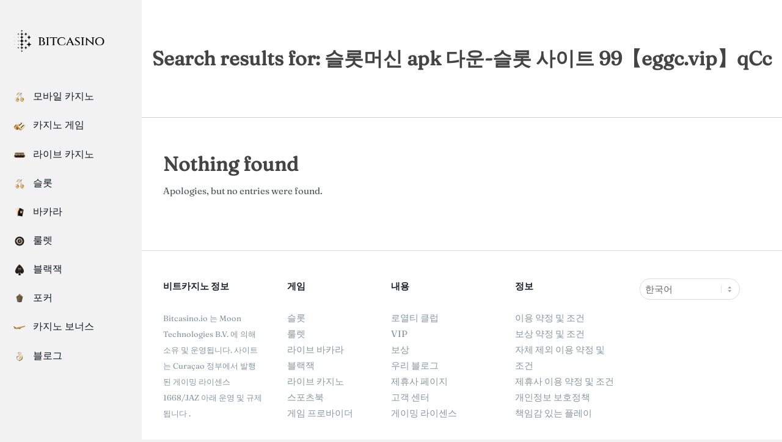

--- FILE ---
content_type: text/html; charset=UTF-8
request_url: https://bit-casino.kr/?s=%EC%8A%AC%EB%A1%AF%EB%A8%B8%EC%8B%A0%20apk%20%EB%8B%A4%EC%9A%B4-%EC%8A%AC%EB%A1%AF%20%EC%82%AC%EC%9D%B4%ED%8A%B8%2099%E3%80%90eggc.vip%E3%80%91qCc
body_size: 15621
content:
<!DOCTYPE html>
<html lang="ko-KR" prefix="og: https://ogp.me/ns#" class="no-js">

<head>
<meta charset="UTF-8" />
<link rel="alternate" href="https://bit-casino.kr/en/?s=%EC%8A%AC%EB%A1%AF%EB%A8%B8%EC%8B%A0%20apk%20%EB%8B%A4%EC%9A%B4-%EC%8A%AC%EB%A1%AF%20%EC%82%AC%EC%9D%B4%ED%8A%B8%2099%E3%80%90eggc.vip%E3%80%91qCc" hreflang="en" />
<link rel="alternate" href="https://bit-casino.kr/?s=%EC%8A%AC%EB%A1%AF%EB%A8%B8%EC%8B%A0%20apk%20%EB%8B%A4%EC%9A%B4-%EC%8A%AC%EB%A1%AF%20%EC%82%AC%EC%9D%B4%ED%8A%B8%2099%E3%80%90eggc.vip%E3%80%91qCc" hreflang="ko" />
<meta name="viewport" content="width=device-width, initial-scale=1" />
<meta name="generator" content="Creattica Premium 1.9.2" />

<!-- Rank Math 검색 엔진 최적화 - https://rankmath.com/ -->
<title>You searched for 슬롯머신 apk 다운-슬롯 사이트 99【eggc.vip】qCc - Bitcasino 비트 코인 카지노</title>
<meta name="robots" content="follow, index"/>
<link rel="canonical" href="https://bit-casino.kr/search/%EC%8A%AC%EB%A1%AF%EB%A8%B8%EC%8B%A0+apk+%EB%8B%A4%EC%9A%B4-%EC%8A%AC%EB%A1%AF+%EC%82%AC%EC%9D%B4%ED%8A%B8+99%E3%80%90eggc.vip%E3%80%91qCc/" />
<meta property="og:locale" content="ko_KR" />
<meta property="og:type" content="article" />
<meta property="og:title" content="You searched for 슬롯머신 apk 다운-슬롯 사이트 99【eggc.vip】qCc - Bitcasino 비트 코인 카지노" />
<meta property="og:url" content="https://bit-casino.kr/search/%EC%8A%AC%EB%A1%AF%EB%A8%B8%EC%8B%A0+apk+%EB%8B%A4%EC%9A%B4-%EC%8A%AC%EB%A1%AF+%EC%82%AC%EC%9D%B4%ED%8A%B8+99%E3%80%90eggc.vip%E3%80%91qCc/" />
<meta property="og:site_name" content="Bitcasino 비트 코인 카지노" />
<meta name="twitter:card" content="summary_large_image" />
<meta name="twitter:title" content="You searched for 슬롯머신 apk 다운-슬롯 사이트 99【eggc.vip】qCc - Bitcasino 비트 코인 카지노" />
<script type="application/ld+json" class="rank-math-schema">{"@context":"https://schema.org","@graph":[{"@type":"Organization","@id":"https://bit-casino.kr/#organization","name":"Bitcasino \ube44\ud2b8 \ucf54\uc778 \uce74\uc9c0\ub178"},{"@type":"WebSite","@id":"https://bit-casino.kr/#website","url":"https://bit-casino.kr","name":"Bitcasino \ube44\ud2b8 \ucf54\uc778 \uce74\uc9c0\ub178","publisher":{"@id":"https://bit-casino.kr/#organization"},"inLanguage":"ko-KR"},{"@type":"BreadcrumbList","@id":"https://bit-casino.kr/search/%EC%8A%AC%EB%A1%AF%EB%A8%B8%EC%8B%A0+apk+%EB%8B%A4%EC%9A%B4-%EC%8A%AC%EB%A1%AF+%EC%82%AC%EC%9D%B4%ED%8A%B8+99%E3%80%90eggc.vip%E3%80%91qCc/#breadcrumb","itemListElement":[{"@type":"ListItem","position":"1","item":{"@id":"https://bit-casino.kr","name":"Home"}},{"@type":"ListItem","position":"2","item":{"@id":"/?s=%EC%8A%AC%EB%A1%AF%EB%A8%B8%EC%8B%A0+apk+%EB%8B%A4%EC%9A%B4-%EC%8A%AC%EB%A1%AF+%EC%82%AC%EC%9D%B4%ED%8A%B8+99%E3%80%90eggc.vip%E3%80%91qCc","name":"You searched for"}}]},{"@type":"SearchResultsPage","@id":"https://bit-casino.kr/search/%EC%8A%AC%EB%A1%AF%EB%A8%B8%EC%8B%A0+apk+%EB%8B%A4%EC%9A%B4-%EC%8A%AC%EB%A1%AF+%EC%82%AC%EC%9D%B4%ED%8A%B8+99%E3%80%90eggc.vip%E3%80%91qCc/#webpage","url":"https://bit-casino.kr/search/%EC%8A%AC%EB%A1%AF%EB%A8%B8%EC%8B%A0+apk+%EB%8B%A4%EC%9A%B4-%EC%8A%AC%EB%A1%AF+%EC%82%AC%EC%9D%B4%ED%8A%B8+99%E3%80%90eggc.vip%E3%80%91qCc/","name":"You searched for \uc2ac\ub86f\uba38\uc2e0 apk \ub2e4\uc6b4-\uc2ac\ub86f \uc0ac\uc774\ud2b8 99\u3010eggc.vip\u3011qCc - Bitcasino \ube44\ud2b8 \ucf54\uc778 \uce74\uc9c0\ub178","isPartOf":{"@id":"https://bit-casino.kr/#website"},"inLanguage":"ko-KR","breadcrumb":{"@id":"https://bit-casino.kr/search/%EC%8A%AC%EB%A1%AF%EB%A8%B8%EC%8B%A0+apk+%EB%8B%A4%EC%9A%B4-%EC%8A%AC%EB%A1%AF+%EC%82%AC%EC%9D%B4%ED%8A%B8+99%E3%80%90eggc.vip%E3%80%91qCc/#breadcrumb"}}]}</script>
<!-- /Rank Math WordPress SEO 플러그인 -->

<link rel='dns-prefetch' href='//fonts.googleapis.com' />
<link rel="alternate" type="application/rss+xml" title="Bitcasino 비트 코인 카지노 &raquo; 피드" href="https://bit-casino.kr/feed/" />
<link rel="alternate" type="application/rss+xml" title="Bitcasino 비트 코인 카지노 &raquo; 댓글 피드" href="https://bit-casino.kr/comments/feed/" />
<link rel="alternate" type="application/rss+xml" title="&#8220;슬롯머신 apk 다운-슬롯 사이트 99【eggc.vip】qCc&#8221; 피드에 대한 Bitcasino 비트 코인 카지노 &raquo; 검색 결과" href="https://bit-casino.kr/search/%EC%8A%AC%EB%A1%AF%EB%A8%B8%EC%8B%A0+apk+%EB%8B%A4%EC%9A%B4-%EC%8A%AC%EB%A1%AF+%EC%82%AC%EC%9D%B4%ED%8A%B8+99%E3%80%90eggc.vip%E3%80%91qCc/feed/rss2/" />
<link rel="profile" href="https://gmpg.org/xfn/11" />
<style id='wp-img-auto-sizes-contain-inline-css'>
img:is([sizes=auto i],[sizes^="auto," i]){contain-intrinsic-size:3000px 1500px}
/*# sourceURL=wp-img-auto-sizes-contain-inline-css */
</style>
<style id='wp-emoji-styles-inline-css'>

	img.wp-smiley, img.emoji {
		display: inline !important;
		border: none !important;
		box-shadow: none !important;
		height: 1em !important;
		width: 1em !important;
		margin: 0 0.07em !important;
		vertical-align: -0.1em !important;
		background: none !important;
		padding: 0 !important;
	}
/*# sourceURL=wp-emoji-styles-inline-css */
</style>
<style id='wp-block-library-inline-css'>
:root{--wp-block-synced-color:#7a00df;--wp-block-synced-color--rgb:122,0,223;--wp-bound-block-color:var(--wp-block-synced-color);--wp-editor-canvas-background:#ddd;--wp-admin-theme-color:#007cba;--wp-admin-theme-color--rgb:0,124,186;--wp-admin-theme-color-darker-10:#006ba1;--wp-admin-theme-color-darker-10--rgb:0,107,160.5;--wp-admin-theme-color-darker-20:#005a87;--wp-admin-theme-color-darker-20--rgb:0,90,135;--wp-admin-border-width-focus:2px}@media (min-resolution:192dpi){:root{--wp-admin-border-width-focus:1.5px}}.wp-element-button{cursor:pointer}:root .has-very-light-gray-background-color{background-color:#eee}:root .has-very-dark-gray-background-color{background-color:#313131}:root .has-very-light-gray-color{color:#eee}:root .has-very-dark-gray-color{color:#313131}:root .has-vivid-green-cyan-to-vivid-cyan-blue-gradient-background{background:linear-gradient(135deg,#00d084,#0693e3)}:root .has-purple-crush-gradient-background{background:linear-gradient(135deg,#34e2e4,#4721fb 50%,#ab1dfe)}:root .has-hazy-dawn-gradient-background{background:linear-gradient(135deg,#faaca8,#dad0ec)}:root .has-subdued-olive-gradient-background{background:linear-gradient(135deg,#fafae1,#67a671)}:root .has-atomic-cream-gradient-background{background:linear-gradient(135deg,#fdd79a,#004a59)}:root .has-nightshade-gradient-background{background:linear-gradient(135deg,#330968,#31cdcf)}:root .has-midnight-gradient-background{background:linear-gradient(135deg,#020381,#2874fc)}:root{--wp--preset--font-size--normal:16px;--wp--preset--font-size--huge:42px}.has-regular-font-size{font-size:1em}.has-larger-font-size{font-size:2.625em}.has-normal-font-size{font-size:var(--wp--preset--font-size--normal)}.has-huge-font-size{font-size:var(--wp--preset--font-size--huge)}.has-text-align-center{text-align:center}.has-text-align-left{text-align:left}.has-text-align-right{text-align:right}.has-fit-text{white-space:nowrap!important}#end-resizable-editor-section{display:none}.aligncenter{clear:both}.items-justified-left{justify-content:flex-start}.items-justified-center{justify-content:center}.items-justified-right{justify-content:flex-end}.items-justified-space-between{justify-content:space-between}.screen-reader-text{border:0;clip-path:inset(50%);height:1px;margin:-1px;overflow:hidden;padding:0;position:absolute;width:1px;word-wrap:normal!important}.screen-reader-text:focus{background-color:#ddd;clip-path:none;color:#444;display:block;font-size:1em;height:auto;left:5px;line-height:normal;padding:15px 23px 14px;text-decoration:none;top:5px;width:auto;z-index:100000}html :where(.has-border-color){border-style:solid}html :where([style*=border-top-color]){border-top-style:solid}html :where([style*=border-right-color]){border-right-style:solid}html :where([style*=border-bottom-color]){border-bottom-style:solid}html :where([style*=border-left-color]){border-left-style:solid}html :where([style*=border-width]){border-style:solid}html :where([style*=border-top-width]){border-top-style:solid}html :where([style*=border-right-width]){border-right-style:solid}html :where([style*=border-bottom-width]){border-bottom-style:solid}html :where([style*=border-left-width]){border-left-style:solid}html :where(img[class*=wp-image-]){height:auto;max-width:100%}:where(figure){margin:0 0 1em}html :where(.is-position-sticky){--wp-admin--admin-bar--position-offset:var(--wp-admin--admin-bar--height,0px)}@media screen and (max-width:600px){html :where(.is-position-sticky){--wp-admin--admin-bar--position-offset:0px}}

/*# sourceURL=wp-block-library-inline-css */
</style><style id='global-styles-inline-css'>
:root{--wp--preset--aspect-ratio--square: 1;--wp--preset--aspect-ratio--4-3: 4/3;--wp--preset--aspect-ratio--3-4: 3/4;--wp--preset--aspect-ratio--3-2: 3/2;--wp--preset--aspect-ratio--2-3: 2/3;--wp--preset--aspect-ratio--16-9: 16/9;--wp--preset--aspect-ratio--9-16: 9/16;--wp--preset--color--black: #000000;--wp--preset--color--cyan-bluish-gray: #abb8c3;--wp--preset--color--white: #ffffff;--wp--preset--color--pale-pink: #f78da7;--wp--preset--color--vivid-red: #cf2e2e;--wp--preset--color--luminous-vivid-orange: #ff6900;--wp--preset--color--luminous-vivid-amber: #fcb900;--wp--preset--color--light-green-cyan: #7bdcb5;--wp--preset--color--vivid-green-cyan: #00d084;--wp--preset--color--pale-cyan-blue: #8ed1fc;--wp--preset--color--vivid-cyan-blue: #0693e3;--wp--preset--color--vivid-purple: #9b51e0;--wp--preset--gradient--vivid-cyan-blue-to-vivid-purple: linear-gradient(135deg,rgb(6,147,227) 0%,rgb(155,81,224) 100%);--wp--preset--gradient--light-green-cyan-to-vivid-green-cyan: linear-gradient(135deg,rgb(122,220,180) 0%,rgb(0,208,130) 100%);--wp--preset--gradient--luminous-vivid-amber-to-luminous-vivid-orange: linear-gradient(135deg,rgb(252,185,0) 0%,rgb(255,105,0) 100%);--wp--preset--gradient--luminous-vivid-orange-to-vivid-red: linear-gradient(135deg,rgb(255,105,0) 0%,rgb(207,46,46) 100%);--wp--preset--gradient--very-light-gray-to-cyan-bluish-gray: linear-gradient(135deg,rgb(238,238,238) 0%,rgb(169,184,195) 100%);--wp--preset--gradient--cool-to-warm-spectrum: linear-gradient(135deg,rgb(74,234,220) 0%,rgb(151,120,209) 20%,rgb(207,42,186) 40%,rgb(238,44,130) 60%,rgb(251,105,98) 80%,rgb(254,248,76) 100%);--wp--preset--gradient--blush-light-purple: linear-gradient(135deg,rgb(255,206,236) 0%,rgb(152,150,240) 100%);--wp--preset--gradient--blush-bordeaux: linear-gradient(135deg,rgb(254,205,165) 0%,rgb(254,45,45) 50%,rgb(107,0,62) 100%);--wp--preset--gradient--luminous-dusk: linear-gradient(135deg,rgb(255,203,112) 0%,rgb(199,81,192) 50%,rgb(65,88,208) 100%);--wp--preset--gradient--pale-ocean: linear-gradient(135deg,rgb(255,245,203) 0%,rgb(182,227,212) 50%,rgb(51,167,181) 100%);--wp--preset--gradient--electric-grass: linear-gradient(135deg,rgb(202,248,128) 0%,rgb(113,206,126) 100%);--wp--preset--gradient--midnight: linear-gradient(135deg,rgb(2,3,129) 0%,rgb(40,116,252) 100%);--wp--preset--font-size--small: 13px;--wp--preset--font-size--medium: 20px;--wp--preset--font-size--large: 36px;--wp--preset--font-size--x-large: 42px;--wp--preset--font-family--fraunces: fraunces;--wp--preset--spacing--20: 0.44rem;--wp--preset--spacing--30: 0.67rem;--wp--preset--spacing--40: 1rem;--wp--preset--spacing--50: 1.5rem;--wp--preset--spacing--60: 2.25rem;--wp--preset--spacing--70: 3.38rem;--wp--preset--spacing--80: 5.06rem;--wp--preset--shadow--natural: 6px 6px 9px rgba(0, 0, 0, 0.2);--wp--preset--shadow--deep: 12px 12px 50px rgba(0, 0, 0, 0.4);--wp--preset--shadow--sharp: 6px 6px 0px rgba(0, 0, 0, 0.2);--wp--preset--shadow--outlined: 6px 6px 0px -3px rgb(255, 255, 255), 6px 6px rgb(0, 0, 0);--wp--preset--shadow--crisp: 6px 6px 0px rgb(0, 0, 0);}:where(body) { margin: 0; }.wp-site-blocks > .alignleft { float: left; margin-right: 2em; }.wp-site-blocks > .alignright { float: right; margin-left: 2em; }.wp-site-blocks > .aligncenter { justify-content: center; margin-left: auto; margin-right: auto; }:where(.is-layout-flex){gap: 0.5em;}:where(.is-layout-grid){gap: 0.5em;}.is-layout-flow > .alignleft{float: left;margin-inline-start: 0;margin-inline-end: 2em;}.is-layout-flow > .alignright{float: right;margin-inline-start: 2em;margin-inline-end: 0;}.is-layout-flow > .aligncenter{margin-left: auto !important;margin-right: auto !important;}.is-layout-constrained > .alignleft{float: left;margin-inline-start: 0;margin-inline-end: 2em;}.is-layout-constrained > .alignright{float: right;margin-inline-start: 2em;margin-inline-end: 0;}.is-layout-constrained > .aligncenter{margin-left: auto !important;margin-right: auto !important;}.is-layout-constrained > :where(:not(.alignleft):not(.alignright):not(.alignfull)){margin-left: auto !important;margin-right: auto !important;}body .is-layout-flex{display: flex;}.is-layout-flex{flex-wrap: wrap;align-items: center;}.is-layout-flex > :is(*, div){margin: 0;}body .is-layout-grid{display: grid;}.is-layout-grid > :is(*, div){margin: 0;}body{padding-top: 0px;padding-right: 0px;padding-bottom: 0px;padding-left: 0px;}a:where(:not(.wp-element-button)){text-decoration: underline;}:root :where(.wp-element-button, .wp-block-button__link){background-color: #32373c;border-width: 0;color: #fff;font-family: inherit;font-size: inherit;font-style: inherit;font-weight: inherit;letter-spacing: inherit;line-height: inherit;padding-top: calc(0.667em + 2px);padding-right: calc(1.333em + 2px);padding-bottom: calc(0.667em + 2px);padding-left: calc(1.333em + 2px);text-decoration: none;text-transform: inherit;}.has-black-color{color: var(--wp--preset--color--black) !important;}.has-cyan-bluish-gray-color{color: var(--wp--preset--color--cyan-bluish-gray) !important;}.has-white-color{color: var(--wp--preset--color--white) !important;}.has-pale-pink-color{color: var(--wp--preset--color--pale-pink) !important;}.has-vivid-red-color{color: var(--wp--preset--color--vivid-red) !important;}.has-luminous-vivid-orange-color{color: var(--wp--preset--color--luminous-vivid-orange) !important;}.has-luminous-vivid-amber-color{color: var(--wp--preset--color--luminous-vivid-amber) !important;}.has-light-green-cyan-color{color: var(--wp--preset--color--light-green-cyan) !important;}.has-vivid-green-cyan-color{color: var(--wp--preset--color--vivid-green-cyan) !important;}.has-pale-cyan-blue-color{color: var(--wp--preset--color--pale-cyan-blue) !important;}.has-vivid-cyan-blue-color{color: var(--wp--preset--color--vivid-cyan-blue) !important;}.has-vivid-purple-color{color: var(--wp--preset--color--vivid-purple) !important;}.has-black-background-color{background-color: var(--wp--preset--color--black) !important;}.has-cyan-bluish-gray-background-color{background-color: var(--wp--preset--color--cyan-bluish-gray) !important;}.has-white-background-color{background-color: var(--wp--preset--color--white) !important;}.has-pale-pink-background-color{background-color: var(--wp--preset--color--pale-pink) !important;}.has-vivid-red-background-color{background-color: var(--wp--preset--color--vivid-red) !important;}.has-luminous-vivid-orange-background-color{background-color: var(--wp--preset--color--luminous-vivid-orange) !important;}.has-luminous-vivid-amber-background-color{background-color: var(--wp--preset--color--luminous-vivid-amber) !important;}.has-light-green-cyan-background-color{background-color: var(--wp--preset--color--light-green-cyan) !important;}.has-vivid-green-cyan-background-color{background-color: var(--wp--preset--color--vivid-green-cyan) !important;}.has-pale-cyan-blue-background-color{background-color: var(--wp--preset--color--pale-cyan-blue) !important;}.has-vivid-cyan-blue-background-color{background-color: var(--wp--preset--color--vivid-cyan-blue) !important;}.has-vivid-purple-background-color{background-color: var(--wp--preset--color--vivid-purple) !important;}.has-black-border-color{border-color: var(--wp--preset--color--black) !important;}.has-cyan-bluish-gray-border-color{border-color: var(--wp--preset--color--cyan-bluish-gray) !important;}.has-white-border-color{border-color: var(--wp--preset--color--white) !important;}.has-pale-pink-border-color{border-color: var(--wp--preset--color--pale-pink) !important;}.has-vivid-red-border-color{border-color: var(--wp--preset--color--vivid-red) !important;}.has-luminous-vivid-orange-border-color{border-color: var(--wp--preset--color--luminous-vivid-orange) !important;}.has-luminous-vivid-amber-border-color{border-color: var(--wp--preset--color--luminous-vivid-amber) !important;}.has-light-green-cyan-border-color{border-color: var(--wp--preset--color--light-green-cyan) !important;}.has-vivid-green-cyan-border-color{border-color: var(--wp--preset--color--vivid-green-cyan) !important;}.has-pale-cyan-blue-border-color{border-color: var(--wp--preset--color--pale-cyan-blue) !important;}.has-vivid-cyan-blue-border-color{border-color: var(--wp--preset--color--vivid-cyan-blue) !important;}.has-vivid-purple-border-color{border-color: var(--wp--preset--color--vivid-purple) !important;}.has-vivid-cyan-blue-to-vivid-purple-gradient-background{background: var(--wp--preset--gradient--vivid-cyan-blue-to-vivid-purple) !important;}.has-light-green-cyan-to-vivid-green-cyan-gradient-background{background: var(--wp--preset--gradient--light-green-cyan-to-vivid-green-cyan) !important;}.has-luminous-vivid-amber-to-luminous-vivid-orange-gradient-background{background: var(--wp--preset--gradient--luminous-vivid-amber-to-luminous-vivid-orange) !important;}.has-luminous-vivid-orange-to-vivid-red-gradient-background{background: var(--wp--preset--gradient--luminous-vivid-orange-to-vivid-red) !important;}.has-very-light-gray-to-cyan-bluish-gray-gradient-background{background: var(--wp--preset--gradient--very-light-gray-to-cyan-bluish-gray) !important;}.has-cool-to-warm-spectrum-gradient-background{background: var(--wp--preset--gradient--cool-to-warm-spectrum) !important;}.has-blush-light-purple-gradient-background{background: var(--wp--preset--gradient--blush-light-purple) !important;}.has-blush-bordeaux-gradient-background{background: var(--wp--preset--gradient--blush-bordeaux) !important;}.has-luminous-dusk-gradient-background{background: var(--wp--preset--gradient--luminous-dusk) !important;}.has-pale-ocean-gradient-background{background: var(--wp--preset--gradient--pale-ocean) !important;}.has-electric-grass-gradient-background{background: var(--wp--preset--gradient--electric-grass) !important;}.has-midnight-gradient-background{background: var(--wp--preset--gradient--midnight) !important;}.has-small-font-size{font-size: var(--wp--preset--font-size--small) !important;}.has-medium-font-size{font-size: var(--wp--preset--font-size--medium) !important;}.has-large-font-size{font-size: var(--wp--preset--font-size--large) !important;}.has-x-large-font-size{font-size: var(--wp--preset--font-size--x-large) !important;}.has-fraunces-font-family{font-family: var(--wp--preset--font-family--fraunces) !important;}
/*# sourceURL=global-styles-inline-css */
</style>

<link rel='stylesheet' id='menu-image-css' href='https://bit-casino.kr/wp-content/plugins/menu-image/includes/css/menu-image.css?ver=3.13' media='all' />
<link rel='stylesheet' id='dashicons-css' href='https://bit-casino.kr/wp-includes/css/dashicons.min.css?ver=6.9' media='all' />
<link rel='stylesheet' id='uaf_client_css-css' href='https://bit-casino.kr/wp-content/uploads/useanyfont/uaf.css?ver=1764309265' media='all' />
<link rel='stylesheet' id='ivory-search-styles-css' href='https://bit-casino.kr/wp-content/plugins/add-search-to-menu/public/css/ivory-search.min.css?ver=5.5.13' media='all' />
<link rel='stylesheet' id='hoot-google-fonts-css' href='//fonts.googleapis.com/css?family=Open+Sans%3A300%2C400%2C400i%2C500%2C600%2C700%2C700i%2C800&#038;subset=latin' media='all' />
<link rel='stylesheet' id='jquery-lightSlider-css' href='https://bit-casino.kr/wp-content/themes/creattica-premium/css/lightSlider.css?ver=1.1.0' media='all' />
<link rel='stylesheet' id='hybrid-gallery-css' href='https://bit-casino.kr/wp-content/themes/creattica-premium/hybrid/css/gallery.min.css?ver=4.0.0' media='all' />
<link rel='stylesheet' id='font-awesome-css' href='https://bit-casino.kr/wp-content/themes/creattica-premium/hybrid/extend/css/font-awesome.css?ver=5.0.10' media='all' />
<link rel='stylesheet' id='lightGallery-css' href='https://bit-casino.kr/wp-content/themes/creattica-premium/premium/css/lightGallery.css?ver=1.1.4' media='all' />
<link rel='stylesheet' id='hybridextend-style-css' href='https://bit-casino.kr/wp-content/themes/creattica-premium/style.css?ver=1.9.2' media='all' />
<style id='hybridextend-style-inline-css'>
.hgrid {
	max-width: 1260px;
} 
#page-wrapper {
	width: 1530px;
} 
a {
	color: #ff500f;
} 
.accent-typo {
	background: #d63741;
	color: #ffffff;
} 
.invert-typo {
	color: #ffffff;
	background: #4d5259;
} 
.enforce-typo {
	background: #ffffff;
	color: #4d5259;
} 
input[type="submit"], #submit, .button {
	color: #d63741;
	border-color: #d63741;
} 
input[type="submit"]:hover, #submit:hover, .button:hover, input[type="submit"]:focus, #submit:focus, .button:focus {
	background: #d63741;
	color: #ffffff;
} 
body {
	background-color: #f2f2f2;
	color: #4d5259;
	font-size: 15px;
	font-family: "Open Sans", sans-serif;
} 
#main {
	background-color: #ffffff;
} 
.site-logo-with-icon #site-title i {
	font-size: 50px;
} 
.entry-footer .entry-byline {
	color: #ff500f;
	border-color: #dddddd;
} 
.lSSlideOuter .lSPager.lSpg > li:hover a, .lSSlideOuter .lSPager.lSpg > li.active a {
	background-color: #d63741;
} 
.hootslider-html-slide-button,.hootslider-image-slide-button {
	background: #d63741;
	color: #ffffff;
} 
.frontpage-area.module-bg-accent {
	background-color: #d63741;
} 
.content-block-style3 .enforce-typo {
	background-color: #ffffff;
} 
.content-block-style4 .content-block-icon.icon-style-none,.content-block-icon i {
	color: #d63741;
} 
.content-block-style4 .icon-style-circle, .content-block-style4 .icon-style-square {
	border-color: #d63741;
} 
#infinite-handle span,.lrm-form a.button, .lrm-form button, .lrm-form button[type=submit], .lrm-form #buddypress input[type=submit], .lrm-form input[type=submit] {
	background: #d63741;
	color: #ffffff;
} 
h1, h2, h3, h4, h5, h6, .title {
	color: #444444;
	font-size: 20px;
	font-family: "Open Sans", sans-serif;
	font-weight: 600;
	font-style: normal;
	text-transform: none;
} 
h1 {
	color: #444444;
	font-size: 34px;
	font-weight: 600;
	font-style: normal;
	text-transform: none;
} 
h2 {
	color: #444444;
	font-size: 32px;
	font-weight: 600;
	font-style: normal;
	text-transform: none;
} 
h4 {
	color: #444444;
	font-size: 16px;
	font-style: normal;
	text-transform: none;
	font-weight: normal;
} 
h5 {
	color: #444444;
	font-size: 14px;
	font-style: normal;
	text-transform: none;
	font-weight: normal;
} 
h6 {
	color: #444444;
	font-size: 14px;
	font-style: normal;
	text-transform: none;
	font-weight: normal;
} 
.titlefont {
	font-family: "Open Sans", sans-serif;
} 
hr {
	color: #d0d0d0;
} 
blockquote {
	border-color: #dddddd;
	color: #63686e;
	font-size: 14px;
} 
a:hover {
	color: #777777;
} 
.enforce-body-font {
	font-family: "Open Sans", sans-serif;
} 
.highlight-typo {
	background: #ffffff;
} 
.table-striped tbody tr:nth-child(odd) td, .table-striped tbody tr:nth-child(odd) th {
	background: #ffffff;
} 
.gallery, ul.wp-block-gallery {
	border-color: #dddddd;
	background: #ffffff;
} 
.gallery .gallery-caption {
	color: #4d5259;
} 
.wp-caption {
	background: #ffffff;
} 
.wp-caption-text, .wp-block-image figcaption {
	border-color: #dddddd;
	color: #4d5259;
} 
.leftbar-top {
	border-color: #dddddd;
} 
.leftbar {
	background: none;
} 
#header.stuck {
	background-color: #f2f2f2;
} 
.leftbar-section .social-icons-icon {
	 color : #42474d;
} 
.leftbar-section i.fa-search {
	color: #42474d;
	font-size: 15px;
} 
#site-title {
	color: #444444;
	font-size: 36px;
	font-family: "Open Sans", sans-serif;
	text-transform: uppercase;
	font-weight: bold;
	font-style: normal;
} 
#site-description {
	opacity: 1;
	color: #888888;
	font-size: 14px;
	font-family: "Open Sans", sans-serif;
	font-style: normal;
	text-transform: none;
	font-weight: normal;
} 
.site-title-body-font {
	font-family: "Open Sans", sans-serif;
} 
.site-title-heading-font {
	font-family: "Open Sans", sans-serif;
} 
.menu-items > li > a {
	color: #0f161f;
	font-size: 15px;
	font-family: "Open Sans", sans-serif;
	font-style: normal;
	text-transform: none;
	font-weight: normal;
} 
.menu-items {
	font-family: "Open Sans", sans-serif;
} 
.site-header .hybridextend-megamenu-icon {
	color: #888888;
} 
.menu-items .sub-menu,.mobilemenu-fixed .menu-toggle {
	color: #777777;
	font-size: 13px;
	font-style: normal;
	text-transform: none;
	font-weight: normal;
} 
.menu-toggle {
	color: #0f161f;
	font-size: 15px;
	font-family: "Open Sans", sans-serif;
	font-style: normal;
	text-transform: none;
	font-weight: normal;
} 
#loop-meta.pageheader-bg-stretch {
	background: #ffffff;
} 
#loop-meta {
	border-color: #d0d0d0;
} 
.loop-title {
	color: #444444;
	font-size: 32px;
	font-weight: 600;
	font-style: normal;
	text-transform: none;
} 
.entry-content {
	border-color: #dddddd;
} 
.loop-nav {
	border-color: #dddddd;
} 
#comments-number {
	font-size: 15px;
	color: #63686e;
} 
.comment li.comment {
	border-color: #dddddd;
} 
.comment-by-author,.comment-meta-block, .comment-edit-link {
	color: #63686e;
} 
.comment.bypostauthor > article {
	background: #ffffff;
} 
.comment.bypostauthor + #respond {
	background: #ffffff;
} 
.comment-ping {
	border-color: #dddddd;
} 
#reply-title {
	font-size: 15px;
} 
.entry-grid-content .entry-title {
	font-size: 16px;
} 
.archive-big .entry-grid, .archive-medium .entry-grid, .archive-small .entry-grid,.archive-mosaic .entry-grid {
	border-color: #dddddd;
} 
.archive-mosaic .entry-title {
	font-size: 14px;
} 
.archive-mosaic .mosaic-sub {
	background: #ffffff;
	border-color: #dddddd;
} 
.style-accent, .shortcode-button.style-accent, .style-accentlight {
	background: #d63741;
	color: #ffffff;
} 
.shortcode-button.style-accent:hover {
	background: #db4f58;
	color: #ffffff;
} 
.style-highlight, .style-highlightlight {
	background: #ffffff;
} 
.shortcode-toggle-head {
	background: #ffffff;
	border-color: #dddddd;
} 
.shortcode-toggle-box {
	border-color: #dddddd;
} 
#page-wrapper ul.shortcode-tabset-nav li {
	background: #ffffff;
	border-color: #dddddd;
} 
#page-wrapper ul.shortcode-tabset-nav li.current {
	border-bottom-color: #ffffff;
} 
.shortcode-tabset-box {
	border-color: #dddddd;
} 
.hootslider-html-slide h1, .hootslider-html-slide h2, .hootslider-html-slide h3, .hootslider-html-slide h4, .hootslider-html-slide h5, .hootslider-html-slide h6 {
	font-size: 20px;
} 
.hootslider-image-slide-caption h1, .hootslider-image-slide-caption h2, .hootslider-image-slide-caption h3, .hootslider-image-slide-caption h4, .hootslider-image-slide-caption h5, .hootslider-image-slide-caption h6 {
	font-size: 20px;
} 
.hootslider-carousel-slide .lightSlideCarousel {
	border-color: #dddddd;
} 
.frontpage-area.area-highlight {
	background: #ffffff;
} 
.sidebar {
	color: #777777;
	font-size: 14px;
	font-style: normal;
	text-transform: none;
	font-weight: normal;
} 
.sidebar .widget-title {
	color: #777777;
	font-size: 14px;
	font-family: "Open Sans", sans-serif;
	text-transform: uppercase;
	font-weight: bold;
	font-style: normal;
} 
.topborder-line, .bottomborder-line {
	border-color: #dddddd;
} 
.topborder-shadow:before, .bottomborder-shadow:after {
	background: #d0d0d0;
} 
.cta-style1 .cta-headline {
	font-size: 32px;
} 
.content-block-style2 .content-block.highlight-typo,.content-block-style3 .content-block {
	border-color: #e5e5e5;
} 
.hoot-blogposts-title {
	border-color: #dddddd;
} 
.vcard,.vcard-links,.vcard-link,.vcard-link:first-child {
	border-color: #e5e5e5;
} 
.vcard-content h4, .vcard-content h1, .vcard-content h2, .vcard-content h3, .vcard-content h5, .vcard-content h6 {
	font-size: 20px;
} 
.number-block-content h4, .number-block-content h1, .number-block-content h2, .number-block-content h3, .number-block-content h5, .number-block-content h6 {
	font-size: 20px;
} 
.hoot-jetpack-style .entry-the-content .sharedaddy {
	border-color: #dddddd;
} 
#sub-footer {
	background: #f3f5f6;
	border-color: #dddddd;
} 
.footer {
	background-color: #f3f5f6;
	color: #888888;
	font-size: 14px;
	font-style: normal;
	text-transform: none;
	font-weight: normal;
} 
.footer h1, .footer h2, .footer h3, .footer h4, .footer h5, .footer h6, .footer .title {
	color: #5b5b5b;
} 
.footer .widget-title {
	color: #777777;
	font-size: 14px;
	font-family: "Open Sans", sans-serif;
	text-transform: uppercase;
	font-weight: bold;
	font-style: normal;
} 
#post-footer {
	background: #f3f5f6;
	color: #999999;
} 
@media only screen and (min-width: 970px){
#leftbar, #main {
	border-color: #e5e5e5;
} 
}
@media only screen and (max-width: 969px){
#header-aside {
	border-color: #dddddd;
} 
.menu-items > li > a {
	color: #777777;
	font-size: 13px;
} 
}
@media only screen and (max-width: 799px){
.mobilemenu-fixed .menu-toggle, .mobilemenu-fixed .menu-items {
	background-color: #f2f2f2;
} 
}
/*# sourceURL=hybridextend-style-inline-css */
</style>
<!--n2css--><!--n2js--><script src="https://bit-casino.kr/wp-includes/js/jquery/jquery.min.js?ver=3.7.1" id="jquery-core-js"></script>
<script src="https://bit-casino.kr/wp-includes/js/jquery/jquery-migrate.min.js?ver=3.4.1" id="jquery-migrate-js"></script>
<script src="https://bit-casino.kr/wp-content/themes/creattica-premium/js/modernizr.custom.js?ver=2.8.3" id="modernizr-js"></script>
<link rel="https://api.w.org/" href="https://bit-casino.kr/wp-json/" /><link rel="EditURI" type="application/rsd+xml" title="RSD" href="https://bit-casino.kr/xmlrpc.php?rsd" />
<meta name="generator" content="WordPress 6.9" />
<!-- Global site tag (gtag.js) - Google Analytics -->
<script async src="https://www.googletagmanager.com/gtag/js?id=G-FR48XXHFZS"></script>
<script>
  window.dataLayer = window.dataLayer || [];
  function gtag(){dataLayer.push(arguments);}
  gtag('js', new Date());

  gtag('config', 'G-FR48XXHFZS');
</script><style>.recentcomments a{display:inline !important;padding:0 !important;margin:0 !important;}</style><style class='wp-fonts-local'>
@font-face{font-family:fraunces;font-style:normal;font-weight:400;font-display:fallback;src:url('https://bit-casino.kr/wp-content/uploads/useanyfont/284Fraunces.woff2') format('woff2');}
</style>
<link rel="icon" href="https://bit-casino.kr/wp-content/uploads/2021/04/favicon-1.png" sizes="32x32" />
<link rel="icon" href="https://bit-casino.kr/wp-content/uploads/2021/04/favicon-1.png" sizes="192x192" />
<link rel="apple-touch-icon" href="https://bit-casino.kr/wp-content/uploads/2021/04/favicon-1.png" />
<meta name="msapplication-TileImage" content="https://bit-casino.kr/wp-content/uploads/2021/04/favicon-1.png" />
		<style id="wp-custom-css">
			/*container*/
#page-wrapper {
    width: 100%;
}
.hgrid {
    max-width: 2000px;
}
/*left-navigation code*/
#leftbar {
  min-height: 100%;
}
#leftbar, #main {
box-shadow: none;
}
.menu-items>li a {
    padding: 10px 20px;
	font-size: 16px;
	font-weight: 400;
}
.menu-items>li a:hover {
	background: transparent;
	color: #FF500F;
	background-repeat: no-repeat;
}
.menu-image-title-after.menu-image-title {
    padding-left: 0px;
}
.leftbar-section .widget_text {
    font-style: normal;
}
.leftbar-top a, .leftbar-bottom a {
	border-bottom: none;
}
#leftbar, #main {
    border-right: none;
}
#site-logo-image img {
    width: 80%;
}
/*games codes*/
.wp-block-image img {
border-radius: 15px!important;
}
.wp-block-image img a {
border-radius: 15px!important;
}
#main a img:hover {
	transform: scale(1.05);
}
#main a img:hover {
	background-color: #000;
  opacity:0.5;
	transition: .3s ease-in-out;
	border-radius: 10px;
}
.providers-p {
margin: 0px;
}
.games-title-h2 {
margin: 0px 0px 20px 0px;
}
.um input[type=submit].um-button, .um input[type=submit].um-button:focus, .um a.um-button, .um a.um-button.um-disabled:hover, .um a.um-button.um-disabled:focus, .um a.um-button.um-disabled:active {
    background: #D82E2E;
}
.game-title {
font-size: 14px;
	color: #0F161F;
	font-weight: 600;
}
.game-providers {
	color: #8697A2;
	font-size: 10px;
	font-weight: 600;
	line-height: 1rem;
}
.game-providers a {
	color: #8697A2;
	font-size: 12px;
	font-weight: 600;
}
.game-title {
	margin: 0px;
}
.game-title a { 
	font-size: 18px;
	color: #444444;
}
.game-prov {
margin: 0 0px 20px 0;
	color: #3133C4;
}
.game-prov-free {
margin: 0 0px 20px 0;
	color: #3133C4;
}
.game-title a:hover{ 
	color: #FF500F;
}
.game-providers {
	color: #8697A2;
	font-size: 10px;
	font-weight: 600;
	line-height: 1rem;
	margin: 0px;
}
.game-providers a {
	color: #8697A2;
	font-size: 12px;
	font-weight: 600;
}
.last-games {
	display: none;
}
.singular-page .entry-featured-img-wrap {
	display: none;
}
/*banner codes*/
div#n2-ss-2 .n2-ss-slider-2 {
	border-radius: 15px;
}
div#n2-ss-3 .n2-ss-slider-2 {
	border-radius: 15px;
}
div#n2-ss-5 .n2-ss-slider-2 {
	border-radius: 15px;
}
div#n2-ss-4 .n2-ss-slider-2 {
	border-radius: 15px;
}
div#n2-ss-6 .n2-ss-slider-2 {
	border-radius: 15px;
}
div#n2-ss-7 .n2-ss-slider-2 {
	border-radius: 15px;
}
.banner-bottom {
	text-align:center;
	margin-bottom: 20px;
}
/*content codes*/
.header-buttons {
	float: right;
}
.signup-header {
	background-color: #D63741;
	color: #fff!important;
	font-weight: 600;
	border: none;
	border-radius: 5px;
	padding: 8px 20px;
	margin-left: 20px;
}
.header-buttons a{
	color: #000;
}
.search-top.wp-block-columns {
	margin-bottom: 0px;
}
.img-radius img{
	border-radius: 20px
}
/*footer*/
.footer {
   border-top: none;
}
.sub-footer {
	color: #8697A2;
	background-color: #fff !important;
}

#footer {
	background-color: #fff !important;
}
#post-footer {
	text-align: left;
	font-style: normal;
	font-family: inherit;
	color: #8697A2;
}
.foot-style {
display: inline-flex; width:80px;
}
/*.footer img {
	margin: 0 20px;
}*/
.footer .widget {
    margin: 0px;
}
.licenses-images {
text-align: left;
}
/*other code*/
.is-form-style input.is-search-input {
max-width: 320px;
border: none!important;
border-radius: 25px;
	font-size: 1rem!important;
}
select {
    border-radius: 40px;
}
.su-u-trim>:last-child {
    margin-bottom: 0;
    margin-top: 0;
}
.su-spoiler-style-default>.su-spoiler-title {
    border-top: solid 1px #C5D2D8;
}
.su-spoiler-icon {
    color: #D63741;
}
.su-spoiler-title {
  font-size: 18px!important;
	color: #0F161F;
	margin: 5px;
	font-weight: 400!important;
}
.entry-content-featured-img {
width: 100%;
max-height: 417px;
	object-fit: cover;
}
.entry-content-featured-img img {
	width: 100%;
	max-height: 417px;
	object-fit: cover;
}
/*New banner code*/ 
@media only screen and (min-width: 800px) {
div#n2-ss-12 .n2-ss-slider-1, div#n2-ss-10 .n2-ss-slider-1 {
	display: none;
	}
/*loyalty*/
div#n2-ss-11 .n-uc-tThMEkohSzGM-inner, div#n2-ss-9 .n-uc-158ad48c34c04-inner {
	margin-top: 100px;
	position: absolute;
}
/*android app*/
div#n2-ss-11 .n-uc-vGBlXCJeIJeA-inner, div#n2-ss-9 .n-uc-1bfb33f862682-inner {
	margin-top: 30px;
  position: absolute;  
}
/*promotions*/
div#n2-ss-11 .n-uc-Mzi1eJngTnOh-inner, div#n2-ss-9 .n-uc-1ece89aa3b349-inner {
	margin-top: -7.5px;
}
/*vip club*/
div#n2-ss-11 .n-uc-X2fKHhg9zAxH-inner, div#n2-ss-9 .n-uc-1318806d74b91-inner {
	margin-top: 60px;
	position: absolute;
}
/*casino boost adjustment KR*/
div#n2-ss-11 .n-uc-zhDRO5QR98Kj-inner {
	margin-top: 23px;
	position: absolute;
}
/*casino boost EN*/
div#n2-ss-9 .n-uc-1c311a88ae614-inner {
	margin-top: 40px;
	position: absolute;
}
}
/*responsive codes*/
@media only screen and (max-width: 969px) {
.mobilemenu-fixed .menu-toggle {
    top: 6%;
}}
@media only screen and (min-width: 970px) {
#main .hgrid-span-12 {
    max-width: 1300px;
	}
#sub-footer .hgrid-span-12 {
    max-width: 1300px;
	}
#footer .hgrid-span-12 {
    max-width: 1300px;
	}
#post-footer .hgrid-span-12 {
    max-width: 1300px;
	}
[class*="hgrid-span-"], [class*="hcolumn-"] {
    float: none;
    margin-left: auto;
    margin-right: auto;
}	
	#leftbar {
		position: fixed;
	}}
@media only screen and (min-width: 1024px) {
#main, #sub-footer, #footer, #post-footer {
    margin-left: 232px;
	}
#header.stuck {
    width: 232px;
	}}
@media only screen and (max-width: 1024px) {
	.columns-content {
	display: none;
}}
@media only screen and (min-width: 800px) {
	#leftbar {
width: 232px;
	}}
@media only screen and (max-width: 800px) {
	#site-logo-image img {
    width: 30%;
}
		div#leftbar {position: -webkit-sticky; position: sticky; top:0; z-index: 10000000000; background-color: #fff;}
	#site-logo {
    padding: 40px 0;
    max-width: 100%;
    vertical-align: top;
		margin: auto 0;
}
	#leftbar {
	width: 100%;
}
.mobilemenu-fixed .menu-toggle {
    top: 3%;
}	
}
@media only screen and (max-width: 425px) {
	#site-logo-image img {
    width: 40%;
}
	.header-buttons {
	display: none;
}
.licenses {	
	margin-left: 0;
	}
div#n2-ss-2 .n2-font-2039def259b93e72314861733419f430-hover {	
text-shadow: 1px 1px 8px #000000!important;
}
.mobilemenu-fixed .menu-toggle {
    top: 3%;
}}
/*game responsive*/
@media only screen and (max-width: 425px) {
.mobile-size {
	height: 500px;
	overflow: scroll;
}
}

/* 404 Page */
.redir-left {
	padding-left: 230px;
}
.redir-right {
	padding-right: 230px;
}
.redir-right img {
	width: 50%;
}		</style>
					<style type="text/css">
					.is-form-style-1.is-form-id-142 .is-search-input:focus,
			.is-form-style-1.is-form-id-142 .is-search-input:hover,
			.is-form-style-1.is-form-id-142 .is-search-input,
			.is-form-style-2.is-form-id-142 .is-search-input:focus,
			.is-form-style-2.is-form-id-142 .is-search-input:hover,
			.is-form-style-2.is-form-id-142 .is-search-input,
			.is-form-style-3.is-form-id-142 .is-search-input:focus,
			.is-form-style-3.is-form-id-142 .is-search-input:hover,
			.is-form-style-3.is-form-id-142 .is-search-input,
			.is-form-id-142 .is-search-input:focus,
			.is-form-id-142 .is-search-input:hover,
			.is-form-id-142 .is-search-input {
                                                                                                background-color: #f2f2f2 !important;			}
                        			</style>
					<style type="text/css">
					.is-form-style-1.is-form-id-66 .is-search-input:focus,
			.is-form-style-1.is-form-id-66 .is-search-input:hover,
			.is-form-style-1.is-form-id-66 .is-search-input,
			.is-form-style-2.is-form-id-66 .is-search-input:focus,
			.is-form-style-2.is-form-id-66 .is-search-input:hover,
			.is-form-style-2.is-form-id-66 .is-search-input,
			.is-form-style-3.is-form-id-66 .is-search-input:focus,
			.is-form-style-3.is-form-id-66 .is-search-input:hover,
			.is-form-style-3.is-form-id-66 .is-search-input,
			.is-form-id-66 .is-search-input:focus,
			.is-form-id-66 .is-search-input:hover,
			.is-form-id-66 .is-search-input {
                                                                                                background-color: #f2f2f2 !important;			}
                        			</style>
		<link rel='stylesheet' id='su-shortcodes-css' href='https://bit-casino.kr/wp-content/plugins/shortcodes-ultimate/includes/css/shortcodes.css?ver=7.4.8' media='all' />
</head>

<body class="wordpress ltr ko ko-kr parent-theme y2026 m01 d18 h01 sunday logged-out wp-custom-logo plural search creattica-premium" dir="ltr" itemscope="itemscope" itemtype="https://schema.org/SearchResultsPage">

	
	<a href="#main" class="screen-reader-text">Skip to content</a>

	<div id="page-wrapper" class=" hgrid site-boxed content-boxed page-wrapper sitewrap-full-width sidebars0 hoot-cf7-style hoot-mapp-style hoot-jetpack-style">

		
		<div id="leftbar" class=" leftbar">
			<div id="leftbar-inner" class=" leftbar-inner hoot-sticky-leftbar">

				
				<header id="header" class="site-header" role="banner" itemscope="itemscope" itemtype="https://schema.org/WPHeader">
						<div id="header-primary" class=" header-part">
		<div class="hgrid">
			<div class="hgrid-span-12">

				<div id="branding" class="site-branding branding">
					<div id="site-logo" class="site-logo-image">
						<div id="site-logo-image" ><div id="site-title" class="site-title" itemprop="headline"><a href="https://bit-casino.kr/" class="custom-logo-link" rel="home"><img width="444" height="157" src="https://bit-casino.kr/wp-content/uploads/2023/04/logo-black.webp" class="custom-logo" alt="logo black" decoding="async" fetchpriority="high" srcset="https://bit-casino.kr/wp-content/uploads/2023/04/logo-black.webp 444w, https://bit-casino.kr/wp-content/uploads/2023/04/logo-black-300x106.webp 300w, https://bit-casino.kr/wp-content/uploads/2023/04/logo-black-425x150.webp 425w, https://bit-casino.kr/wp-content/uploads/2023/04/logo-black-24x8.webp 24w, https://bit-casino.kr/wp-content/uploads/2023/04/logo-black-36x13.webp 36w, https://bit-casino.kr/wp-content/uploads/2023/04/logo-black-48x17.webp 48w" sizes="(max-width: 444px) 100vw, 444px" /></a></div></div>					</div>
				</div><!-- #branding -->

			</div>
		</div>
			</div>
		<div id="header-aside" class=" header-aside">
		<div class="hgrid">
			<div class="hgrid-span-12">
					<div class="screen-reader-text">Primary Navigation Menu</div>
	<nav id="menu-primary" class="menu menu-primary nav-menu mobilemenu-fixed mobilesubmenu-click scrollpointscontainer" role="navigation" aria-label="Primary Navigation Menu" itemscope="itemscope" itemtype="https://schema.org/SiteNavigationElement">
		<div class="menu-toggle"><span class="menu-toggle-text">Menu</span><i class="fas fa-bars"></i></div>
		<div class="menu-expand"><i class="fas fa-bars"></i></div>

		<ul id="menu-primary-items" class="menu-items sf-menu menu"><li id="menu-item-184" class="menu-item menu-item-type-post_type menu-item-object-page menu-item-184"><a href="https://bit-casino.kr/mobile-casino/" class="menu-image-title-after menu-image-not-hovered"><img width="24" height="24" src="https://bit-casino.kr/wp-content/uploads/2023/04/sidebar_video-slots-1-24x24.webp" class="menu-image menu-image-title-after" alt="sidebar video slots 1" decoding="async" /><span class="menu-image-title-after menu-image-title">모바일 카지노</span></a></li>
<li id="menu-item-185" class="menu-item menu-item-type-post_type menu-item-object-page menu-item-185"><a href="https://bit-casino.kr/casino-games/" class="menu-image-title-after menu-image-not-hovered"><img width="24" height="24" src="https://bit-casino.kr/wp-content/uploads/2023/04/sidebar_high_roller-1-24x24.webp" class="menu-image menu-image-title-after" alt="sidebar high roller 1" decoding="async" /><span class="menu-image-title-after menu-image-title">카지노 게임</span></a></li>
<li id="menu-item-286" class="menu-item menu-item-type-post_type menu-item-object-page menu-item-286"><a href="https://bit-casino.kr/live-casino/" class="menu-image-title-after menu-image-not-hovered"><img width="24" height="24" src="https://bit-casino.kr/wp-content/uploads/2023/04/sidebar_jackpot-slots-1-24x24.webp" class="menu-image menu-image-title-after" alt="sidebar jackpot slots 1" decoding="async" /><span class="menu-image-title-after menu-image-title">라이브 카지노</span></a></li>
<li id="menu-item-287" class="menu-item menu-item-type-post_type menu-item-object-page menu-item-287"><a href="https://bit-casino.kr/online-slots/" class="menu-image-title-after menu-image-not-hovered"><img width="24" height="24" src="https://bit-casino.kr/wp-content/uploads/2023/04/sidebar_video-slots-1-24x24.webp" class="menu-image menu-image-title-after" alt="sidebar video slots 1" decoding="async" /><span class="menu-image-title-after menu-image-title">슬롯</span></a></li>
<li id="menu-item-288" class="menu-item menu-item-type-post_type menu-item-object-page menu-item-288"><a href="https://bit-casino.kr/baccarat/" class="menu-image-title-after menu-image-not-hovered"><img width="24" height="24" src="https://bit-casino.kr/wp-content/uploads/2023/04/sidebar_baccarat-1-24x24.webp" class="menu-image menu-image-title-after" alt="sidebar baccarat 1" decoding="async" /><span class="menu-image-title-after menu-image-title">바카라</span></a></li>
<li id="menu-item-289" class="menu-item menu-item-type-post_type menu-item-object-page menu-item-289"><a href="https://bit-casino.kr/roulette/" class="menu-image-title-after menu-image-not-hovered"><img width="24" height="24" src="https://bit-casino.kr/wp-content/uploads/2023/04/sidebar_live-roulette-1-24x24.webp" class="menu-image menu-image-title-after" alt="sidebar live roulette 1" decoding="async" /><span class="menu-image-title-after menu-image-title">룰렛</span></a></li>
<li id="menu-item-290" class="menu-item menu-item-type-post_type menu-item-object-page menu-item-290"><a href="https://bit-casino.kr/blackjack/" class="menu-image-title-after menu-image-not-hovered"><img width="24" height="24" src="https://bit-casino.kr/wp-content/uploads/2023/04/sidebar_live-blackjack-1-24x24.webp" class="menu-image menu-image-title-after" alt="sidebar live blackjack 1" decoding="async" /><span class="menu-image-title-after menu-image-title">블랙잭</span></a></li>
<li id="menu-item-291" class="menu-item menu-item-type-post_type menu-item-object-page menu-item-291"><a href="https://bit-casino.kr/poker/" class="menu-image-title-after menu-image-not-hovered"><img width="24" height="24" src="https://bit-casino.kr/wp-content/uploads/2023/04/sidebar_live-game-shows-1-24x24.webp" class="menu-image menu-image-title-after" alt="sidebar live game shows 1" decoding="async" /><span class="menu-image-title-after menu-image-title">포커</span></a></li>
<li id="menu-item-292" class="menu-item menu-item-type-post_type menu-item-object-page menu-item-292"><a href="https://bit-casino.kr/casino-bonus/" class="menu-image-title-after menu-image-not-hovered"><img width="24" height="24" src="https://bit-casino.kr/wp-content/uploads/2023/04/sidebar_turbo_games-1-24x24.webp" class="menu-image menu-image-title-after" alt="sidebar turbo games 1" decoding="async" /><span class="menu-image-title-after menu-image-title">카지노 보너스</span></a></li>
<li id="menu-item-338" class="menu-item menu-item-type-taxonomy menu-item-object-category menu-item-338"><a href="https://bit-casino.kr/blog/" class="menu-image-title-after menu-image-not-hovered"><img width="24" height="24" src="https://bit-casino.kr/wp-content/uploads/2023/04/sidebar_bombay-1-24x24.webp" class="menu-image menu-image-title-after" alt="sidebar bombay 1" decoding="async" /><span class="menu-image-title-after menu-image-title">블로그</span></a></li>
</ul>
	</nav><!-- #menu-primary -->
				</div>
		</div>
	</div>
					</header><!-- #header -->

				
			</div><!-- #leftbar-inner -->
		</div><!-- #leftbar -->

		<div id="main" class=" main hgrid">

			

		<div id="loop-meta" class=" loop-meta-wrap pageheader-bg-stretch">
			<div class="hgrid">

				<div class=" loop-meta archive-header  hgrid-span-12" itemscope="itemscope" itemtype="https://schema.org/WebPageElement">

					
					<h1 class=" loop-title entry-title archive-title" itemprop="headline">Search results for: 슬롯머신 apk 다운-슬롯 사이트 99【eggc.vip】qCc</h1>

					
				</div><!-- .loop-meta -->

			</div>
		</div>

	
<div class="hgrid main-content-grid">

	
	<main id="content" class="content  hgrid-span-12 no-sidebar layout-full-width " role="main" itemprop="mainContentOfPage">

		<article id="post-0" class>

			<header class="entry-header">
			<h2 class='entry-title'>Nothing found</h2>		</header><!-- .entry-header -->
	
	<div class="entry-content  no-shadow" itemprop="text">
		<div class="entry-the-content">
			Apologies, but no entries were found.		</div>
	</div><!-- .entry-content -->

</article><!-- .entry -->
	</main><!-- #content -->

	
	
</div><!-- .hgrid -->

		</div><!-- #main -->

		<div id="sub-footer" class="sub-footer  hgrid-stretch inline-nav enforce-typo">
	<div class="hgrid">
		<div class="hgrid-span-12">
			<section id="text-7" class="widget widget_text">			<div class="textwidget"><div class="su-row"><div class="su-column su-column-size-1-5"><div class="su-column-inner su-u-clearfix su-u-trim"></p>
<p style="color: #1a212a;" align="left"><strong>비트카지노 정보</strong></p>
<p style="font-size: small;" align="left">Bitcasino.io 는 Moon Technologies B.V. 에 의해 소유 및 운영됩니다. 사이트는 Curaçao 정부에서 발행된 게이밍 라이센스 1668/JAZ 아래 운영 및 규제됩니다 .</p>
<p></div></div><div class="su-column su-column-size-1-6"><div class="su-column-inner su-u-clearfix su-u-trim"></p>
<p style="color: #1a212a;" align="left"><strong>게임</strong></p>
<p align="left"><a href="https://bitcasino.io/ko/categories/video-slots">슬롯</a><br />
<a href="https://bitcasino.io/ko/categories/roulette">룰렛</a><br />
<a href="https://bitcasino.io/ko/categories/live-baccarat">라이브 바카라</a><br />
<a href="https://bitcasino.io/ko/categories/blackjack">블랙잭</a><br />
<a href="https://bitcasino.io/ko/categories/live-dealer">라이브 카지노</a><br />
<a href="https://sportsbet.io/id/signup?ref=bitcasino-footer">스포츠북</a><br />
<a href="https://bitcasino.io/ko/providers">게임 프로바이더</a></p>
<p></div></div><div class="su-column su-column-size-1-5"><div class="su-column-inner su-u-clearfix su-u-trim"></p>
<p style="color: #1a212a;" align="left"><strong>내용</strong></p>
<p align="left"><a href="https://bitcasino.io/ko/help-center/help-loyalty">로열티 클럽</a><br />
<a href="https://bitcasino.io/ko/vip">VIP</a><br />
<a href="https://bitcasino.io/ko/help-center/help-your-bonuses">보상</a><br />
<a href="https://bitcasino.io/ko/blog">우리 블로그</a><br />
<a href="https://bitcasino.io/ko/affiliate-program">제휴사 페이지</a><br />
<a href="https://bitcasino.io/ko/help-center">고객 센터</a><br />
<a href="https://bitcasino.io/ko/help-center/help-terms-and-conditions/our-license">게이밍 라이센스</a></p>
<p></div></div><div class="su-column su-column-size-1-5"><div class="su-column-inner su-u-clearfix su-u-trim"></p>
<p style="color: #1a212a;" align="left"><strong>정보</strong></p>
<p align="left"><a href="https://bitcasino.io/ko/help-center/help-terms-and-conditions/bitcasino-terms-and-conditions-of-use-of-services-of-the-company">이용 약정 및 조건</a><br />
<a href="https://bitcasino.io/ko/help-center/help-terms-and-conditions/bitcasino-bonus-terms-conditions">보상 약정 및 조건</a><br />
<a href="https://bitcasino.io/ko/help-center/help-terms-and-conditions/bitcasino-self-exclusion-terms-and-conditions">자체 제외 이용 약정 및 조건</a><br />
<a href="https://bitcasino.io/ko/help-center/help-terms-and-conditions/bitcasino-affiliate-program-terms-and-conditions">제휴사 이용 약정 및 조건</a><br />
<a href="https://bitcasino.io/ko/help-center/help-terms-and-conditions/bitcasino-privacy-policy">개인정보 보호정책</a><br />
<a href="https://bitcasino.io/ko/help-center/help-your-account/responsible-gaming">책임감 있는 플레이</a></p>
<p></div></div><div class="su-column su-column-size-1-5"><div class="su-column-inner su-u-clearfix su-u-trim"></p>
<p align="left"><select name="lang_choice_2" id="lang_choice_2" class="pll-switcher-select">
	<option value="https://bit-casino.kr/en/?s=%EC%8A%AC%EB%A1%AF%EB%A8%B8%EC%8B%A0%20apk%20%EB%8B%A4%EC%9A%B4-%EC%8A%AC%EB%A1%AF%20%EC%82%AC%EC%9D%B4%ED%8A%B8%2099%E3%80%90eggc.vip%E3%80%91qCc" lang="en-US" data-lang="{&quot;id&quot;:0,&quot;name&quot;:&quot;English&quot;,&quot;slug&quot;:&quot;en&quot;,&quot;dir&quot;:0}">English</option>
	<option value="https://bit-casino.kr/?s=%EC%8A%AC%EB%A1%AF%EB%A8%B8%EC%8B%A0%20apk%20%EB%8B%A4%EC%9A%B4-%EC%8A%AC%EB%A1%AF%20%EC%82%AC%EC%9D%B4%ED%8A%B8%2099%E3%80%90eggc.vip%E3%80%91qCc" lang="ko-KR" selected='selected' data-lang="{&quot;id&quot;:0,&quot;name&quot;:&quot;\ud55c\uad6d\uc5b4&quot;,&quot;slug&quot;:&quot;ko&quot;,&quot;dir&quot;:0}">한국어</option>

</select>
<script>
					document.getElementById( "lang_choice_2" ).addEventListener( "change", function ( event ) { location.href = event.currentTarget.value; } )
				</script></p>
<p></div></div></div>
</div>
		</section>		</div>
	</div>
</div>
		
<footer id="footer" class="site-footer  footer hgrid-stretch enforce-typo inline-nav" role="contentinfo" itemscope="itemscope" itemtype="https://schema.org/WPFooter">
	<div class="hgrid">
					<div class="hgrid-span-12 footer-column">
				<section id="text-8" class="widget widget_text">			<div class="textwidget"><div class="su-row"><div class="su-column su-column-size-1-3"><div class="su-column-inner su-u-clearfix su-u-trim"></p>
<p style="color: #1a212a;" align="left"><strong>결제 옵션</strong></p>
<p align="left"><a href="https://bitcasino.io/ko/bitcoin-breakdown"><img decoding="async" class="alignnone size-full wp-image-29" src="https://bit-casino.kr/wp-content/uploads/2021/04/btc.png" alt="" width="40" height="80" data-wp-editing="1" /></a> <a href="https://bitcasino.io/ko/help-center/help-payment-options/how-do-i-deposit-in-cryptocurrency"><img decoding="async" class="alignnone size-medium wp-image-30" src="https://bit-casino.kr/wp-content/uploads/2021/04/ltc.png" alt="" width="40" height="80" /> <img decoding="async" class="alignnone size-medium wp-image-31" src="https://bit-casino.kr/wp-content/uploads/2021/04/trx.png" alt="" width="40" height="80" /> <img decoding="async" class="alignnone size-medium wp-image-32" src="https://bit-casino.kr/wp-content/uploads/2021/04/eth.png" alt="" width="40" height="80" /> <img decoding="async" class="alignnone size-medium wp-image-33" src="https://bit-casino.kr/wp-content/uploads/2021/04/tether.png" alt="" width="40" height="80" /> <img decoding="async" class="alignnone size-medium wp-image-34" src="https://bit-casino.kr/wp-content/uploads/2021/04/xrp.png" alt="" width="40" height="80" /> <img decoding="async" class="alignnone size-medium wp-image-35" src="https://bit-casino.kr/wp-content/uploads/2021/04/cardano-png.png" alt="" width="40" height="24" /></a></p>
<p></div></div><div class="su-column su-column-size-1-3"><div class="su-column-inner su-u-clearfix su-u-trim"></p>
<p style="color: #1a212a;" align="left"><strong>저희를 팔로우해주세요</strong></p>
<p align="left"><a href="https://twitter.com/bitcasinoio"><img decoding="async" class="alignnone size-full wp-image-39" src="https://bit-casino.kr/wp-content/uploads/2021/04/twitter.png" alt="" width="40" height="80" /></a> <a href="https://bitcointalk.org/index.php?topic=4541166.0"><img decoding="async" class="alignnone size-full wp-image-29" src="https://bit-casino.kr/wp-content/uploads/2021/04/btc.png" alt="" width="40" height="80" /></a> <a href="https://www.youtube.com/channel/UC_UzpoFXt98BopcIGLSipxA"><img decoding="async" class="alignnone wp-image-840" title="youtube icon" src="https://bit-casino.kr/wp-content/uploads/2022/11/youtube-icon.webp" alt="youtube icon" width="40" height="40" srcset="https://bit-casino.kr/wp-content/uploads/2022/11/youtube-icon.webp 80w, https://bit-casino.kr/wp-content/uploads/2022/11/youtube-icon-24x24.webp 24w, https://bit-casino.kr/wp-content/uploads/2022/11/youtube-icon-36x36.webp 36w, https://bit-casino.kr/wp-content/uploads/2022/11/youtube-icon-48x48.webp 48w" sizes="(max-width: 40px) 100vw, 40px" /></a> <a href="https://www.tiktok.com/@bitcasino.io"><img decoding="async" class="alignnone size-full wp-image-841" title="tiktok" src="https://bit-casino.kr/wp-content/uploads/2022/11/tiktok.webp" alt="tiktok" width="40" height="40" srcset="https://bit-casino.kr/wp-content/uploads/2022/11/tiktok.webp 40w, https://bit-casino.kr/wp-content/uploads/2022/11/tiktok-24x24.webp 24w, https://bit-casino.kr/wp-content/uploads/2022/11/tiktok-36x36.webp 36w" sizes="(max-width: 40px) 100vw, 40px" /></a> <a href="https://t.me/bitcasino_official"><img decoding="async" class="alignnone size-full wp-image-842" title="telegram" src="https://bit-casino.kr/wp-content/uploads/2022/11/telegram.webp" alt="telegram" width="40" height="40" srcset="https://bit-casino.kr/wp-content/uploads/2022/11/telegram.webp 40w, https://bit-casino.kr/wp-content/uploads/2022/11/telegram-24x24.webp 24w, https://bit-casino.kr/wp-content/uploads/2022/11/telegram-36x36.webp 36w" sizes="(max-width: 40px) 100vw, 40px" /></a> <a href="https://www.instagram.com/bitcasino/"><img decoding="async" class="alignnone size-medium wp-image-40" src="https://bit-casino.kr/wp-content/uploads/2021/04/instagram.png" alt="" width="40" height="80" /></a></p>
<p></div></div><div class="su-column su-column-size-1-3"><div class="su-column-inner su-u-clearfix su-u-trim"></p>
<div class="licenses">
<p style="color: #1a212a;" align="left"><strong>라이센스</strong></p>
<div class="licenses-images"><img decoding="async" class="alignnone size-full wp-image-41" src="https://bit-casino.kr/wp-content/uploads/2021/04/bed9b633f3de43bdc2a01fbe368bd8a3-luckyslots.png" alt="" width="40" height="128" /> <img decoding="async" class="alignnone size-medium wp-image-42" src="https://bit-casino.kr/wp-content/uploads/2021/04/age-restriction.png" alt="" width="36" height="75" /> <a href="https://hub88.io/"><img decoding="async" class="alignnone size-medium wp-image-43" src="https://bit-casino.kr/wp-content/uploads/2021/04/hub88logo.png" alt="" width="116" height="50" /></a></div>
</div>
<p></div></div></div>
</div>
		</section><section id="text-10" class="widget widget_text">			<div class="textwidget"><p style="color: #1a212a;" align="left"><strong>수상</strong></p>
<div align="left"><img decoding="async" class="alignnone size-full wp-image-46" src="https://bit-casino.kr/wp-content/uploads/2021/04/crm-award-2020.png" alt="" width="120" height="80" /> <img decoding="async" class="alignnone size-full wp-image-47" src="https://bit-casino.kr/wp-content/uploads/2021/04/sm-award-2020.png" alt="" width="120" height="80" /></div>
</div>
		</section>			</div>
			</div>
</footer><!-- #footer -->


		
	</div><!-- #page-wrapper -->

	<script type="speculationrules">
{"prefetch":[{"source":"document","where":{"and":[{"href_matches":"/*"},{"not":{"href_matches":["/wp-*.php","/wp-admin/*","/wp-content/uploads/*","/wp-content/*","/wp-content/plugins/*","/wp-content/themes/creattica-premium/*","/*\\?(.+)"]}},{"not":{"selector_matches":"a[rel~=\"nofollow\"]"}},{"not":{"selector_matches":".no-prefetch, .no-prefetch a"}}]},"eagerness":"conservative"}]}
</script>
<script id="ta_main_js-js-extra">
var thirsty_global_vars = {"home_url":"//bit-casino.kr","ajax_url":"https://bit-casino.kr/wp-admin/admin-ajax.php","link_fixer_enabled":"yes","link_prefix":"go","link_prefixes":["recommends","go"],"post_id":"0","enable_record_stats":"yes","enable_js_redirect":"yes","disable_thirstylink_class":""};
//# sourceURL=ta_main_js-js-extra
</script>
<script src="https://bit-casino.kr/wp-content/plugins/thirstyaffiliates/js/app/ta.js?ver=3.11.9" id="ta_main_js-js"></script>
<script id="pll_cookie_script-js-after">
(function() {
				var expirationDate = new Date();
				expirationDate.setTime( expirationDate.getTime() + 31536000 * 1000 );
				document.cookie = "pll_language=ko; expires=" + expirationDate.toUTCString() + "; path=/; secure; SameSite=Lax";
			}());

//# sourceURL=pll_cookie_script-js-after
</script>
<script id="rocket-browser-checker-js-after">
"use strict";var _createClass=function(){function defineProperties(target,props){for(var i=0;i<props.length;i++){var descriptor=props[i];descriptor.enumerable=descriptor.enumerable||!1,descriptor.configurable=!0,"value"in descriptor&&(descriptor.writable=!0),Object.defineProperty(target,descriptor.key,descriptor)}}return function(Constructor,protoProps,staticProps){return protoProps&&defineProperties(Constructor.prototype,protoProps),staticProps&&defineProperties(Constructor,staticProps),Constructor}}();function _classCallCheck(instance,Constructor){if(!(instance instanceof Constructor))throw new TypeError("Cannot call a class as a function")}var RocketBrowserCompatibilityChecker=function(){function RocketBrowserCompatibilityChecker(options){_classCallCheck(this,RocketBrowserCompatibilityChecker),this.passiveSupported=!1,this._checkPassiveOption(this),this.options=!!this.passiveSupported&&options}return _createClass(RocketBrowserCompatibilityChecker,[{key:"_checkPassiveOption",value:function(self){try{var options={get passive(){return!(self.passiveSupported=!0)}};window.addEventListener("test",null,options),window.removeEventListener("test",null,options)}catch(err){self.passiveSupported=!1}}},{key:"initRequestIdleCallback",value:function(){!1 in window&&(window.requestIdleCallback=function(cb){var start=Date.now();return setTimeout(function(){cb({didTimeout:!1,timeRemaining:function(){return Math.max(0,50-(Date.now()-start))}})},1)}),!1 in window&&(window.cancelIdleCallback=function(id){return clearTimeout(id)})}},{key:"isDataSaverModeOn",value:function(){return"connection"in navigator&&!0===navigator.connection.saveData}},{key:"supportsLinkPrefetch",value:function(){var elem=document.createElement("link");return elem.relList&&elem.relList.supports&&elem.relList.supports("prefetch")&&window.IntersectionObserver&&"isIntersecting"in IntersectionObserverEntry.prototype}},{key:"isSlowConnection",value:function(){return"connection"in navigator&&"effectiveType"in navigator.connection&&("2g"===navigator.connection.effectiveType||"slow-2g"===navigator.connection.effectiveType)}}]),RocketBrowserCompatibilityChecker}();
//# sourceURL=rocket-browser-checker-js-after
</script>
<script id="rocket-preload-links-js-extra">
var RocketPreloadLinksConfig = {"excludeUris":"/(?:.+/)?feed(?:/(?:.+/?)?)?$|/(?:.+/)?embed/|/(index.php/)?(.*)wp-json(/.*|$)|/go/","usesTrailingSlash":"","imageExt":"jpg|jpeg|gif|png|tiff|bmp|webp|avif|pdf|doc|docx|xls|xlsx|php","fileExt":"jpg|jpeg|gif|png|tiff|bmp|webp|avif|pdf|doc|docx|xls|xlsx|php|html|htm","siteUrl":"https://bit-casino.kr","onHoverDelay":"100","rateThrottle":"3"};
//# sourceURL=rocket-preload-links-js-extra
</script>
<script id="rocket-preload-links-js-after">
(function() {
"use strict";var r="function"==typeof Symbol&&"symbol"==typeof Symbol.iterator?function(e){return typeof e}:function(e){return e&&"function"==typeof Symbol&&e.constructor===Symbol&&e!==Symbol.prototype?"symbol":typeof e},e=function(){function i(e,t){for(var n=0;n<t.length;n++){var i=t[n];i.enumerable=i.enumerable||!1,i.configurable=!0,"value"in i&&(i.writable=!0),Object.defineProperty(e,i.key,i)}}return function(e,t,n){return t&&i(e.prototype,t),n&&i(e,n),e}}();function i(e,t){if(!(e instanceof t))throw new TypeError("Cannot call a class as a function")}var t=function(){function n(e,t){i(this,n),this.browser=e,this.config=t,this.options=this.browser.options,this.prefetched=new Set,this.eventTime=null,this.threshold=1111,this.numOnHover=0}return e(n,[{key:"init",value:function(){!this.browser.supportsLinkPrefetch()||this.browser.isDataSaverModeOn()||this.browser.isSlowConnection()||(this.regex={excludeUris:RegExp(this.config.excludeUris,"i"),images:RegExp(".("+this.config.imageExt+")$","i"),fileExt:RegExp(".("+this.config.fileExt+")$","i")},this._initListeners(this))}},{key:"_initListeners",value:function(e){-1<this.config.onHoverDelay&&document.addEventListener("mouseover",e.listener.bind(e),e.listenerOptions),document.addEventListener("mousedown",e.listener.bind(e),e.listenerOptions),document.addEventListener("touchstart",e.listener.bind(e),e.listenerOptions)}},{key:"listener",value:function(e){var t=e.target.closest("a"),n=this._prepareUrl(t);if(null!==n)switch(e.type){case"mousedown":case"touchstart":this._addPrefetchLink(n);break;case"mouseover":this._earlyPrefetch(t,n,"mouseout")}}},{key:"_earlyPrefetch",value:function(t,e,n){var i=this,r=setTimeout(function(){if(r=null,0===i.numOnHover)setTimeout(function(){return i.numOnHover=0},1e3);else if(i.numOnHover>i.config.rateThrottle)return;i.numOnHover++,i._addPrefetchLink(e)},this.config.onHoverDelay);t.addEventListener(n,function e(){t.removeEventListener(n,e,{passive:!0}),null!==r&&(clearTimeout(r),r=null)},{passive:!0})}},{key:"_addPrefetchLink",value:function(i){return this.prefetched.add(i.href),new Promise(function(e,t){var n=document.createElement("link");n.rel="prefetch",n.href=i.href,n.onload=e,n.onerror=t,document.head.appendChild(n)}).catch(function(){})}},{key:"_prepareUrl",value:function(e){if(null===e||"object"!==(void 0===e?"undefined":r(e))||!1 in e||-1===["http:","https:"].indexOf(e.protocol))return null;var t=e.href.substring(0,this.config.siteUrl.length),n=this._getPathname(e.href,t),i={original:e.href,protocol:e.protocol,origin:t,pathname:n,href:t+n};return this._isLinkOk(i)?i:null}},{key:"_getPathname",value:function(e,t){var n=t?e.substring(this.config.siteUrl.length):e;return n.startsWith("/")||(n="/"+n),this._shouldAddTrailingSlash(n)?n+"/":n}},{key:"_shouldAddTrailingSlash",value:function(e){return this.config.usesTrailingSlash&&!e.endsWith("/")&&!this.regex.fileExt.test(e)}},{key:"_isLinkOk",value:function(e){return null!==e&&"object"===(void 0===e?"undefined":r(e))&&(!this.prefetched.has(e.href)&&e.origin===this.config.siteUrl&&-1===e.href.indexOf("?")&&-1===e.href.indexOf("#")&&!this.regex.excludeUris.test(e.href)&&!this.regex.images.test(e.href))}}],[{key:"run",value:function(){"undefined"!=typeof RocketPreloadLinksConfig&&new n(new RocketBrowserCompatibilityChecker({capture:!0,passive:!0}),RocketPreloadLinksConfig).init()}}]),n}();t.run();
}());

//# sourceURL=rocket-preload-links-js-after
</script>
<script src="https://bit-casino.kr/wp-includes/js/hoverIntent.min.js?ver=1.10.2" id="hoverIntent-js"></script>
<script src="https://bit-casino.kr/wp-content/themes/creattica-premium/js/jquery.superfish.js?ver=1.7.5" id="jquery-superfish-js"></script>
<script src="https://bit-casino.kr/wp-content/themes/creattica-premium/js/jquery.lightSlider.js?ver=1.1.1" id="jquery-lightSlider-js"></script>
<script src="https://bit-casino.kr/wp-content/themes/creattica-premium/js/jquery.fitvids.js?ver=1.1" id="jquery-fitvids-js"></script>
<script src="https://bit-casino.kr/wp-content/themes/creattica-premium/js/jquery.parallax.js?ver=1.4.2" id="jquery-parallax-js"></script>
<script id="hoot-theme-js-extra">
var hootData = {"superfish":"","lightbox":"enable","lightGallery":"enable","isotope":"enable","stickyHeaderOffset":"-10"};
//# sourceURL=hoot-theme-js-extra
</script>
<script src="https://bit-casino.kr/wp-content/themes/creattica-premium/js/hoot.theme.js?ver=1.9.2" id="hoot-theme-js"></script>
<script src="https://bit-casino.kr/wp-content/themes/creattica-premium/premium/js/lightGallery.js?ver=1.1.4" id="lightGallery-js"></script>
<script src="https://bit-casino.kr/wp-content/themes/creattica-premium/premium/js/jquery.circliful.js?ver=20160309" id="jquery.circliful-js"></script>
<script src="https://bit-casino.kr/wp-content/themes/creattica-premium/premium/hybrid/extend/js/jquery.waypoints.js?ver=4.0.1" id="waypoints-js"></script>
<script src="https://bit-casino.kr/wp-content/themes/creattica-premium/premium/hybrid/extend/js/sticky.js?ver=4.0.1" id="waypoints-sticky-js"></script>
<script id="hybridextend-scrollpoints-js-extra">
var hybridExtendData = {"customScrollerPadding":"50"};
//# sourceURL=hybridextend-scrollpoints-js-extra
</script>
<script src="https://bit-casino.kr/wp-content/themes/creattica-premium/premium/hybrid/extend/js/scrollpoints.js?ver=2.2.7" id="hybridextend-scrollpoints-js"></script>
<script src="https://bit-casino.kr/wp-content/themes/creattica-premium/premium/hybrid/extend/js/scroller.js?ver=2.2.7" id="hybridextend-scroller-js"></script>
<script src="https://bit-casino.kr/wp-content/themes/creattica-premium/premium/js/hoot.theme.premium.js?ver=1.9.2" id="hoot-theme-premium-js"></script>
<script id="ivory-search-scripts-js-extra">
var IvorySearchVars = {"is_analytics_enabled":"1","is_search":"1","is_label":"\uc2ac\ub86f\uba38\uc2e0 apk \ub2e4\uc6b4-\uc2ac\ub86f \uc0ac\uc774\ud2b8 99\u3010eggc.vip\u3011qCc","is_cat":"Nothing Found"};
//# sourceURL=ivory-search-scripts-js-extra
</script>
<script src="https://bit-casino.kr/wp-content/plugins/add-search-to-menu/public/js/ivory-search.min.js?ver=5.5.13" id="ivory-search-scripts-js"></script>

<script defer src="https://static.cloudflareinsights.com/beacon.min.js/vcd15cbe7772f49c399c6a5babf22c1241717689176015" integrity="sha512-ZpsOmlRQV6y907TI0dKBHq9Md29nnaEIPlkf84rnaERnq6zvWvPUqr2ft8M1aS28oN72PdrCzSjY4U6VaAw1EQ==" data-cf-beacon='{"version":"2024.11.0","token":"c50696b00d5447bbb21bb9c3ff65b74c","r":1,"server_timing":{"name":{"cfCacheStatus":true,"cfEdge":true,"cfExtPri":true,"cfL4":true,"cfOrigin":true,"cfSpeedBrain":true},"location_startswith":null}}' crossorigin="anonymous"></script>
</body>
</html>

--- FILE ---
content_type: text/css; charset=UTF-8
request_url: https://bit-casino.kr/wp-content/uploads/useanyfont/uaf.css?ver=1764309265
body_size: -254
content:
				@font-face {
					font-family: 'fraunces';
					src: url('/wp-content/uploads/useanyfont/284Fraunces.woff2') format('woff2'),
						url('/wp-content/uploads/useanyfont/284Fraunces.woff') format('woff');
					  font-display: auto;
				}

				.fraunces{font-family: 'fraunces' !important;}

						h1, h2, h3, h4, h5, h6, .entry-title, body.single-post .entry-title, body.page .entry-title, body.category .entry-title, .widget-title, body, p, blockquote, a, strong, b, em{
					font-family: 'fraunces' !important;
				}
		

--- FILE ---
content_type: application/javascript; charset=UTF-8
request_url: https://bit-casino.kr/wp-content/themes/creattica-premium/js/jquery.parallax.js?ver=1.4.2
body_size: 2592
content:
/*!
 * parallax.js v1.4.2 (http://pixelcog.github.io/parallax.js/)
 * {WPHOOT modified}
 * @copyright 2016 PixelCog, Inc.
 * @license MIT (https://github.com/pixelcog/parallax.js/blob/master/LICENSE)
 */

;(function ( $, window, document, undefined ) {

  // Polyfill for requestAnimationFrame
  // via: https://gist.github.com/paulirish/1579671

  (function() {
    var lastTime = 0;
    var vendors = ['ms', 'moz', 'webkit', 'o'];
    for(var x = 0; x < vendors.length && !window.requestAnimationFrame; ++x) {
      window.requestAnimationFrame = window[vendors[x]+'RequestAnimationFrame'];
      window.cancelAnimationFrame = window[vendors[x]+'CancelAnimationFrame']
        || window[vendors[x]+'CancelRequestAnimationFrame'];
    }

    if (!window.requestAnimationFrame)
      window.requestAnimationFrame = function(callback) {
        var currTime = new Date().getTime();
        var timeToCall = Math.max(0, 16 - (currTime - lastTime));
        var id = window.setTimeout(function() { callback(currTime + timeToCall); },
          timeToCall);
        lastTime = currTime + timeToCall;
        return id;
      };

    if (!window.cancelAnimationFrame)
      window.cancelAnimationFrame = function(id) {
        clearTimeout(id);
      };
  }());


  // Parallax Constructor

  function Parallax(element, options) {
    var self = this;

    if (typeof options == 'object') {
      delete options.refresh;
      delete options.render;
      $.extend(this, options);
    }

    this.$element = $(element);

    if (!this.imageSrc && this.$element.is('img')) {
      this.imageSrc = this.$element.attr('src');
    }

    var positions = (this.position + '').toLowerCase().match(/\S+/g) || [];

    if (positions.length < 1) {
      positions.push('center');
    }
    if (positions.length == 1) {
      positions.push(positions[0]);
    }

    if (positions[0] == 'top' || positions[0] == 'bottom' || positions[1] == 'left' || positions[1] == 'right') {
      positions = [positions[1], positions[0]];
    }

    if (this.positionX != undefined) positions[0] = this.positionX.toLowerCase();
    if (this.positionY != undefined) positions[1] = this.positionY.toLowerCase();

    self.positionX = positions[0];
    self.positionY = positions[1];

    if (this.positionX != 'left' && this.positionX != 'right') {
      if (isNaN(parseInt(this.positionX))) {
        this.positionX = 'center';
      } else {
        this.positionX = parseInt(this.positionX);
      }
    }

    if (this.positionY != 'top' && this.positionY != 'bottom') {
      if (isNaN(parseInt(this.positionY))) {
        this.positionY = 'center';
      } else {
        this.positionY = parseInt(this.positionY);
      }
    }

    this.position =
      this.positionX + (isNaN(this.positionX)? '' : 'px') + ' ' +
      this.positionY + (isNaN(this.positionY)? '' : 'px');

    if (navigator.userAgent.match(/(iPod|iPhone|iPad)/)) {
      if (this.imageSrc && this.iosFix && !this.$element.is('img')) {
        this.$element.css({
          backgroundImage: 'url(' + this.imageSrc + ')',
          backgroundSize: 'cover',
          backgroundPosition: this.position
        });
      }
      return this;
    }

    if (navigator.userAgent.match(/(Android)/)) {
      if (this.imageSrc && this.androidFix && !this.$element.is('img')) {
        this.$element.css({
          backgroundImage: 'url(' + this.imageSrc + ')',
          backgroundSize: 'cover',
          backgroundPosition: this.position
        });
      }
      return this;
    }

    /* WPHOOT MOD */
    // this.$mirror = $('<div />').prependTo('body');
    // this.$mirror = $('<div />').prependTo('#main');
    if ( $('#page-wrapper').is('.site-boxed') )
      this.$mirror = $('<div />').prependTo('#page-wrapper');
    else
      this.$mirror = $('<div />').prependTo('body');
    $(window).on('hootSliderAnimated',function(){ 
      // self.refresh(); // seems redundant. uncomment if a bug is spotted
      $(this).trigger('resize.px.parallax'); // use resize instead of load.px.parallax (conflicts with waypoint's 'bottom-in-view' offset)
    });
    /* WPHOOT MOD END */

    var slider = this.$element.find('>.parallax-slider');
    var sliderExisted = false;

    if (slider.length == 0)
      this.$slider = $('<img />').prependTo(this.$mirror);
    else {
      this.$slider = slider.prependTo(this.$mirror)
      sliderExisted = true;
    }

    this.$mirror.addClass('parallax-mirror').css({
      visibility: 'hidden',
      zIndex: this.zIndex,
      position: 'fixed',
      top: 0,
      left: 0,
      overflow: 'hidden'
    });

    this.$slider.addClass('parallax-slider').one('load', function() {
      if (!self.naturalHeight || !self.naturalWidth) {
        self.naturalHeight = this.naturalHeight || this.height || 1;
        self.naturalWidth  = this.naturalWidth  || this.width  || 1;
      }
      self.aspectRatio = self.naturalWidth / self.naturalHeight;

      Parallax.isSetup || Parallax.setup();
      Parallax.sliders.push(self);
      Parallax.isFresh = false;
      Parallax.requestRender();
    });

    if (!sliderExisted)
      this.$slider[0].src = this.imageSrc;

    if (this.naturalHeight && this.naturalWidth || this.$slider[0].complete || slider.length > 0) {
      this.$slider.trigger('load');
    }

  };


  // Parallax Instance Methods

  $.extend(Parallax.prototype, {
    speed:    0.2,
    bleed:    0,
    zIndex:   -100,
    iosFix:   true,
    androidFix: true,
    position: 'center',
    overScrollFix: false,

    refresh: function() {
      this.boxWidth        = this.$element.outerWidth();
      this.boxHeight       = this.$element.outerHeight() + this.bleed * 2;
      this.boxOffsetTop    = this.$element.offset().top - this.bleed;
      this.boxOffsetLeft   = this.$element.offset().left;
      this.boxOffsetBottom = this.boxOffsetTop + this.boxHeight;

      var winHeight = Parallax.winHeight;
      var docHeight = Parallax.docHeight;
      var maxOffset = Math.min(this.boxOffsetTop, docHeight - winHeight);
      var minOffset = Math.max(this.boxOffsetTop + this.boxHeight - winHeight, 0);
      var imageHeightMin = this.boxHeight + (maxOffset - minOffset) * (1 - this.speed) | 0;
      var imageOffsetMin = (this.boxOffsetTop - maxOffset) * (1 - this.speed) | 0;

      if (imageHeightMin * this.aspectRatio >= this.boxWidth) {
        this.imageWidth    = imageHeightMin * this.aspectRatio | 0;
        this.imageHeight   = imageHeightMin;
        this.offsetBaseTop = imageOffsetMin;

        var margin = this.imageWidth - this.boxWidth;

        if (this.positionX == 'left') {
          this.offsetLeft = 0;
        } else if (this.positionX == 'right') {
          this.offsetLeft = - margin;
        } else if (!isNaN(this.positionX)) {
          this.offsetLeft = Math.max(this.positionX, - margin);
        } else {
          this.offsetLeft = - margin / 2 | 0;
        }
      } else {
        this.imageWidth    = this.boxWidth;
        this.imageHeight   = this.boxWidth / this.aspectRatio | 0;
        this.offsetLeft    = 0;

        var margin = this.imageHeight - imageHeightMin;

        if (this.positionY == 'top') {
          this.offsetBaseTop = imageOffsetMin;
        } else if (this.positionY == 'bottom') {
          this.offsetBaseTop = imageOffsetMin - margin;
        } else if (!isNaN(this.positionY)) {
          this.offsetBaseTop = imageOffsetMin + Math.max(this.positionY, - margin);
        } else {
          this.offsetBaseTop = imageOffsetMin - margin / 2 | 0;
        }
      }
    },

    render: function() {
      var scrollTop    = Parallax.scrollTop;
      var scrollLeft   = Parallax.scrollLeft;
      var overScroll   = this.overScrollFix ? Parallax.overScroll : 0;
      var scrollBottom = scrollTop + Parallax.winHeight;

      if (this.boxOffsetBottom > scrollTop && this.boxOffsetTop <= scrollBottom) {
        this.visibility = 'visible';
        this.mirrorTop = this.boxOffsetTop  - scrollTop;
        this.mirrorLeft = this.boxOffsetLeft - scrollLeft;
        this.offsetTop = this.offsetBaseTop - this.mirrorTop * (1 - this.speed);
      } else {
        this.visibility = 'hidden';
      }

      this.$mirror.css({
        transform: 'translate3d(0px, 0px, 0px)',
        visibility: this.visibility,
        top: this.mirrorTop - overScroll,
        left: this.mirrorLeft,
        height: this.boxHeight,
        width: this.boxWidth
      });

      this.$slider.css({
        transform: 'translate3d(0px, 0px, 0px)',
        position: 'absolute',
        top: this.offsetTop,
        left: this.offsetLeft,
        height: this.imageHeight,
        width: this.imageWidth,
        maxWidth: 'none'
      });
    }
  });


  // Parallax Static Methods

  $.extend(Parallax, {
    scrollTop:    0,
    scrollLeft:   0,
    winHeight:    0,
    winWidth:     0,
    docHeight:    1 << 30,
    docWidth:     1 << 30,
    sliders:      [],
    isReady:      false,
    isFresh:      false,
    isBusy:       false,

    setup: function() {
      if (this.isReady) return;

      var $doc = $(document), $win = $(window);

      var loadDimensions = function() {
        Parallax.winHeight = $win.height();
        Parallax.winWidth  = $win.width();
        Parallax.docHeight = $doc.height();
        Parallax.docWidth  = $doc.width();
      };

      var loadScrollPosition = function() {
        var winScrollTop  = $win.scrollTop();
        var scrollTopMax  = Parallax.docHeight - Parallax.winHeight;
        var scrollLeftMax = Parallax.docWidth  - Parallax.winWidth;
        Parallax.scrollTop  = Math.max(0, Math.min(scrollTopMax,  winScrollTop));
        Parallax.scrollLeft = Math.max(0, Math.min(scrollLeftMax, $win.scrollLeft()));
        Parallax.overScroll = Math.max(winScrollTop - scrollTopMax, Math.min(winScrollTop, 0));
      };

      $win.on('resize.px.parallax load.px.parallax', function() {
          loadDimensions();
          Parallax.isFresh = false;
          Parallax.requestRender();
        })
        .on('scroll.px.parallax load.px.parallax', function() {
          loadScrollPosition();
          Parallax.requestRender();
        });

      loadDimensions();
      loadScrollPosition();

      this.isReady = true;
    },

    configure: function(options) {
      if (typeof options == 'object') {
        delete options.refresh;
        delete options.render;
        $.extend(this.prototype, options);
      }
    },

    refresh: function() {
      $.each(this.sliders, function(){ this.refresh() });
      this.isFresh = true;
    },

    render: function() {
      this.isFresh || this.refresh();
      $.each(this.sliders, function(){ this.render() });
    },

    requestRender: function() {
      var self = this;

      if (!this.isBusy) {
        this.isBusy = true;
        window.requestAnimationFrame(function() {
          self.render();
          self.isBusy = false;
        });
      }
    },
    destroy: function(el){
      var i,
          parallaxElement = $(el).data('px.parallax');
      parallaxElement.$mirror.remove();
      for(i=0; i < this.sliders.length; i+=1){
        if(this.sliders[i] == parallaxElement){
          this.sliders.splice(i, 1);
        }
      }
      $(el).data('px.parallax', false);
      if(this.sliders.length === 0){
        $(window).off('scroll.px.parallax resize.px.parallax load.px.parallax');
        this.isReady = false;
        Parallax.isSetup = false;
      }
    }
  });


  // Parallax Plugin Definition

  function Plugin(option) {
    return this.each(function () {
      var $this = $(this);
      var options = typeof option == 'object' && option;

      if (this == window || this == document || $this.is('body')) {
        Parallax.configure(options);
      }
      else if (!$this.data('px.parallax')) {
        options = $.extend({}, $this.data(), options);
        $this.data('px.parallax', new Parallax(this, options));
      }
      else if (typeof option == 'object')
      {
        $.extend($this.data('px.parallax'), options);
      }
      if (typeof option == 'string') {
        if(option == 'destroy'){
            Parallax['destroy'](this);
        }else{
          Parallax[option]();
        }
      }
    })
  };

  var old = $.fn.parallax;

  $.fn.parallax             = Plugin;
  $.fn.parallax.Constructor = Parallax;


  // Parallax No Conflict

  $.fn.parallax.noConflict = function () {
    $.fn.parallax = old;
    return this;
  };


  // Parallax Data-API

$(document).on('ready.px.parallax.data-api', function () {
    /* WPHOOT MOD */
    // $('[data-parallax="scroll"]').parallax();
    if( $('.lightSlider').length > 0 ) setTimeout(function(){ $('[data-parallax="scroll"]').parallax(); }, 3000);
    else $('[data-parallax="scroll"]').parallax();
    /* WPHOOT MOD END */
  });

}(jQuery, window, document));

--- FILE ---
content_type: application/javascript; charset=UTF-8
request_url: https://bit-casino.kr/wp-content/themes/creattica-premium/js/hoot.theme.js?ver=1.9.2
body_size: 970
content:
jQuery(document).ready(function($) {
	"use strict";

	/*** Init lightslider ***/

	if( 'undefined' == typeof hootData || 'undefined' == typeof hootData.lightSlider || 'enable' == hootData.lightSlider ) {
		if (typeof $.fn.lightSlider != 'undefined') {
			$(".lightSlider").each(function(i){
				var self = $(this),
					settings = {
						item: 1,
						slideMove: 1, // https://github.com/sachinchoolur/lightslider/issues/118
						slideMargin: 0,
						mode: "slide",
						auto: true,
						loop: true,
						slideEndAnimatoin: false,
						slideEndAnimation: false,
						pause: 5000,
						adaptiveHeight: true,
						},
					selfData = self.data(),
					responsiveitem = (parseInt(selfData.responsiveitem)) ? parseInt(selfData.responsiveitem) : 2,
					breakpoint = (parseInt(selfData.breakpoint)) ? parseInt(selfData.breakpoint) : 960,
					customs = {
						item: selfData.item,
						slideMove: selfData.slidemove,
						slideMargin: selfData.slidemargin,
						mode: selfData.mode,
						auto: selfData.auto,
						loop: selfData.loop,
						slideEndAnimatoin: selfData.slideendanimation,
						slideEndAnimation: selfData.slideendanimation,
						pause: selfData.pause,
						adaptiveHeight: selfData.adaptiveheight,
						};
				$.extend(settings,customs);
				if( settings.item >= 2 ) { /* Its a carousel */
					settings.responsive =  [ {	breakpoint: breakpoint,
												settings: {
													item: responsiveitem,
													}
												}, ];
				}
				self.lightSlider(settings);
			});
		}
	}

	/*** Superfish Navigation ***/

	if( 'undefined' == typeof hootData || 'undefined' == typeof hootData.superfish || 'enable' == hootData.superfish ) {
		if (typeof $.fn.superfish != 'undefined') {
			$('.sf-menu').superfish({
				delay: 1000,					// delay on mouseout 
				animation: {height: 'show'},	// animation for submenu open. Do not use 'toggle' #bug
				animationOut: {opacity:'hide'},	// animation for submenu hide
				speed: 200,						// faster animation speed 
				speedOut: 'fast',				// faster animation speed
				disableHI: false,				// set to true to disable hoverIntent detection // default = false
			});
		}
	} else {
		$('.menu-items > .menu-item-has-children').on( 'click', function(e){
			$(this).siblings().find('.sub-menu').slideUp('fast').removeClass('navitemOpen').siblings('a').removeClass('navitemOpen');
		});
		$('.menu-item-has-children > a').on( 'click', function(e){
			e.preventDefault();
			$(this).toggleClass('navitemOpen').siblings('.sub-menu').slideToggle('fast').toggleClass('navitemOpen');
		});
		// Open state by default for current page
		$('.current-menu-item').parents('ul.sub-menu').show().addClass('navitemOpen').siblings('a').addClass('navitemOpen');
	}

	/*** Responsive Navigation ***/

	if( 'undefined' == typeof hootData || 'undefined' == typeof hootData.menuToggle || 'enable' == hootData.menuToggle ) {
		$( '.menu-toggle' ).click( function() {
			if ( $(this).parent().is('.mobilemenu-fixed') )
				$(this).parent().toggleClass( 'mobilemenu-open' );
			else
				$( this ).siblings( '.wrap, .menu-items' ).slideToggle();
			$( this ).toggleClass( 'active' );
		});
		$('body').click(function (e) {
			if (!$(e.target).is('.nav-menu *, .nav-menu'))
				$( '.menu-toggle.active' ).click();
		});
	}

	/*** Header Serach ***/
	var $headerSearchContainer = $('.header-aside-search');
	if ($headerSearchContainer.length) {
		$('.header-aside-search i.fa-search').on('click', function(){
			$headerSearchContainer.toggleClass('expand');
		});
	}

	/*** Responsive Videos : Target your .container, .wrapper, .post, etc. ***/

	if( 'undefined' == typeof hootData || 'undefined' == typeof hootData.fitVids || 'enable' == hootData.fitVids ) {
		if (jQuery.fn.fitVids)
			$("#content").fitVids();
	}

	/*** Responsive Leftbar Bottom Area ***/

	var $leftbarBottom = $('#leftbar-bottom.mobile-bottom'),
		$header        = $('#header'),
		$footer        = $('#footer');

	function mediaqueryDesktop(mql){
		if (mql.matches)
			$leftbarBottom.insertAfter( $header );
	}

	function mediaqueryMobile(mql){
		if (mql.matches)
			$leftbarBottom.insertAfter( $footer );
	}

	if($leftbarBottom.length) {
		var mqlDesktop = window.matchMedia( 'only screen and (min-width: 970px)' ),
			mqlMobile  = window.matchMedia( 'only screen and (max-width: 969px)' );
		mqlDesktop.addListener(mediaqueryDesktop);
		mqlMobile.addListener(mediaqueryMobile);
		mediaqueryDesktop(mqlDesktop); // call listener function explicitly at run time
		mediaqueryMobile(mqlMobile); // call listener function explicitly at run time
	}

});